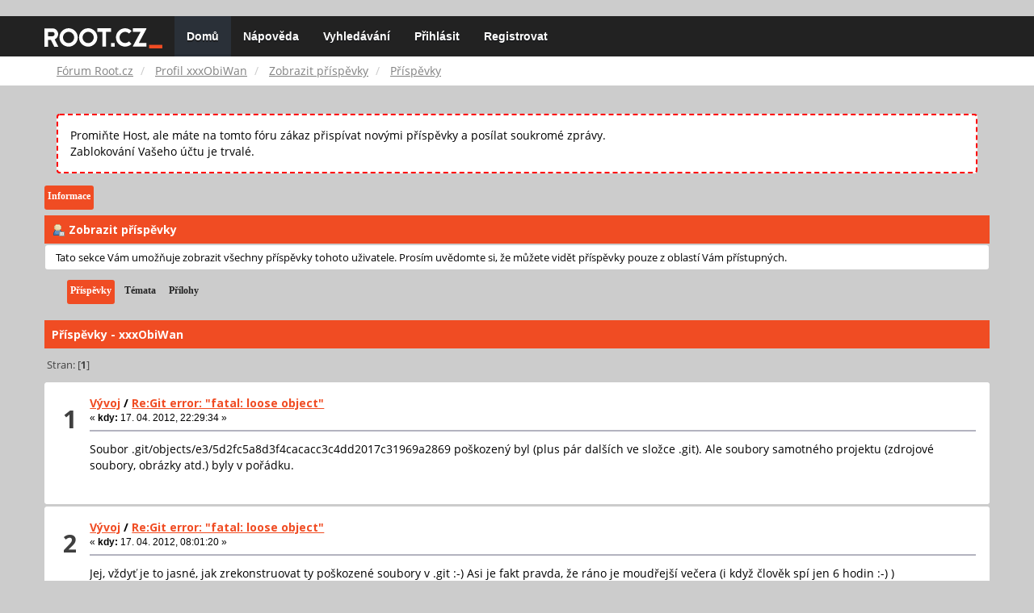

--- FILE ---
content_type: text/html; charset=UTF-8
request_url: https://forum.root.cz/index.php?action=profile;area=showposts;u=1306
body_size: 6039
content:
<!DOCTYPE html>
<html id="css" xmlns="http://www.w3.org/1999/xhtml">
<head>
    <link rel="stylesheet" type="text/css" href="https://fonts.googleapis.com/css?family=Open+Sans:400,700">
	<link rel="stylesheet" type="text/css" href="/Themes/root-reseller/css/bootstrap.css" />
	<link rel="stylesheet" type="text/css" href="/Themes/root-reseller/css/reseller.css?version=2" />
	<link rel="stylesheet" type="text/css" href="/Themes/root-reseller/css/index.css?fin20" />
	<link rel="stylesheet" type="text/css" href="/Themes/default/css/webkit.css" />
	<link rel="apple-touch-icon" sizes="57x57" href="//i.iinfo.cz/r/favicon/apple-icon-57x57.png">
	<link rel="apple-touch-icon" sizes="60x60" href="//i.iinfo.cz/r/favicon/apple-icon-60x60.png">
	<link rel="apple-touch-icon" sizes="72x72" href="//i.iinfo.cz/r/favicon/apple-icon-72x72.png">
	<link rel="apple-touch-icon" sizes="76x76" href="//i.iinfo.cz/r/favicon/apple-icon-76x76.png">
	<link rel="apple-touch-icon" sizes="114x114" href="//i.iinfo.cz/r/favicon/apple-icon-114x114.png">
	<link rel="apple-touch-icon" sizes="120x120" href="//i.iinfo.cz/r/favicon/apple-icon-120x120.png">
	<link rel="apple-touch-icon" sizes="144x144" href="//i.iinfo.cz/r/favicon/apple-icon-144x144.png">
	<link rel="apple-touch-icon" sizes="152x152" href="//i.iinfo.cz/r/favicon/apple-icon-152x152.png">
	<link rel="apple-touch-icon" sizes="180x180" href="//i.iinfo.cz/r/favicon/apple-icon-180x180.png">
	<link rel="icon" type="image/png" sizes="192x192" href="//i.iinfo.cz/r/favicon/android-icon-192x192.png">
	<link rel="icon" type="image/png" sizes="32x32" href="//i.iinfo.cz/r/favicon/favicon-32x32.png">
	<link rel="icon" type="image/png" sizes="96x96" href="//i.iinfo.cz/r/favicon/favicon-96x96.png">
	<link rel="icon" type="image/png" sizes="16x16" href="//i.iinfo.cz/r/favicon/favicon-16x16.png">
	<link rel="icon" type="image/x-icon" href="//i.iinfo.cz/r/favicon/favicon.ico">
	<link rel="manifest" href="/manifest.json">
	<meta name="msapplication-TileColor" content="#000000">
	<meta name="msapplication-TileImage" content="//i.iinfo.cz/r/favicon/ms-icon-144x144.png">
	<meta name="theme-color" content="#000000"><script type="text/javascript" src="/Themes/default/scripts/postscribe.min.js"></script>
<script type="text/javascript" src="https://www.root.cz/sas.js?client=forum&loadingLocation=head"></script>

	<script type="text/javascript" src="//ajax.googleapis.com/ajax/libs/jquery/2.1.1/jquery.min.js"></script>
	<script type="text/javascript" src="/Themes/root-reseller/scripts/bootstrap.min.js"></script>
	<script type="text/javascript">
	$(document).ready(function(){
		$("input[type=button]").attr("class", "btn btn-default btn-sm");
		$(".button_submit").attr("class", "btn btn-primary btn-sm");
		$("#advanced_search input[type='text'], #search_term_input input[type='text']").removeAttr("size");
		$(".table_grid").attr("class", "table table-striped");
		$("img[alt='Nové'], img.new_posts").replaceWith("<span class='label label-warning'>Nové</span>");
		$("#profile_success").removeAttr("id").removeClass("windowbg").addClass("alert alert-success");
		$("#profile_error").removeAttr("id").removeClass("windowbg").addClass("alert alert-danger");
	});
	</script>
	<script type="text/javascript" src="/Themes/default/scripts/script.js?fin20"></script>
	<script type="text/javascript" src="/Themes/root-reseller/scripts/theme.js?fin20"></script>
	<script type="text/javascript"><!-- // --><![CDATA[
		var smf_theme_url = "/Themes/root-reseller";
		var smf_default_theme_url = "/Themes/default";
		var smf_images_url = "/Themes/root-reseller/images";
		var smf_scripturl = "https://forum.root.cz/index.php?sid-forum=c0009tsq8c7c2hgs36em0552t6&amp;";
		var smf_iso_case_folding = false;
		var smf_charset = "UTF-8";
		var ajax_notification_text = "Nahrávám...";
		var ajax_notification_cancel_text = "Storno";
	// ]]></script>
	<meta name="viewport" content="width=device-width, initial-scale=1" />
	<meta http-equiv="Content-Type" content="text/html; charset=UTF-8" />
	<meta name="description" content="Zobrazit příspěvky - xxxObiWan" />
	<title>Zobrazit příspěvky - xxxObiWan</title>
	<link rel="help" href="https://forum.root.cz/index.php?sid-forum=c0009tsq8c7c2hgs36em0552t6&amp;action=help" />
	<link rel="search" href="https://forum.root.cz/index.php?sid-forum=c0009tsq8c7c2hgs36em0552t6&amp;action=search" />
	<link rel="contents" href="https://forum.root.cz/index.php?sid-forum=c0009tsq8c7c2hgs36em0552t6&amp;" />
	<link rel="alternate" type="application/rss+xml" title="Fórum Root.cz - RSS" href="https://forum.root.cz/index.php?sid-forum=c0009tsq8c7c2hgs36em0552t6&amp;type=rss;action=.xml" />
	<link rel="stylesheet" type="text/css" href="/Themes/iinfo-resources/css/ads.css" />
	<link rel="stylesheet" type="text/css" href="/Themes/root-reseller/css/ads-local.css" />
	<link rel="stylesheet" type="text/css" href="/Themes/iinfo-resources/css/companyLinks.css" />
	<script type="text/javascript">
		var _ga_account = "UA-4864776-1";
		var _ga_domain = "root.cz";
	</script>
	<script type="text/javascript" src="/Themes/iinfo-resources/scripts/ga.js"></script>
<script src="//assets.adobedtm.com/e949270ea86e/23cf3f1c72ea/launch-964903bcf91a.min.js" async></script>
</head>
<body>

	<div class="design-page__content">
<div class="adLeaderboard"><div data-advert-position-name="leaderboard"></div></div>
<nav class="navbar navbar-default navbar-static-top" role="navigation">
	<div class="container">
		<div class="row">
			<div class="navbar-header">
				<button type="button" class="navbar-toggle" data-toggle="collapse" data-target="#bs-example-navbar-collapse-1">
					<span class="sr-only">Toggle navigation</span>
					<span class="icon-bar"></span>
					<span class="icon-bar"></span>
					<span class="icon-bar"></span>
				</button>
				<a class="navbar-brand" href="//www.root.cz/"><img src="/Themes/root-reseller/images/root_logo.svg" width="146" height="25"><span class="sr-only">Fórum Root.cz</span></a>
			</div>
			<div class="collapse navbar-collapse" id="bs-example-navbar-collapse-1">
				<ul class="nav navbar-nav">
				<li id="button_home" class="active ">
					<a href="https://forum.root.cz/index.php?sid-forum=c0009tsq8c7c2hgs36em0552t6&amp;">
						Domů
						
					</a>
				</li>
				<li id="button_help" class="">
					<a href="https://forum.root.cz/index.php?sid-forum=c0009tsq8c7c2hgs36em0552t6&amp;action=help">
						Nápověda
						
					</a>
				</li>
				<li id="button_search" class="">
					<a href="https://forum.root.cz/index.php?sid-forum=c0009tsq8c7c2hgs36em0552t6&amp;action=search">
						Vyhledávání
						
					</a>
				</li>
				<li id="button_login" class="">
					<a href="https://forum.root.cz/index.php?sid-forum=c0009tsq8c7c2hgs36em0552t6&amp;action=login">
						Přihlásit
						
					</a>
				</li>
				<li id="button_register" class="">
					<a href="https://www.root.cz/registrace/?refUrl=https%3A%2F%2Fforum.root.cz%2Findex.php%3Faction%3Dlogin">
						Registrovat
						
					</a>
				</li>
				</ul>
			</div>
		</div>
	</div>
</nav>
	<div class="navigate_section">
		<div class="container">
			<div class="row">
				<ol class="breadcrumb">
					<li>
						<a href="https://forum.root.cz/index.php?sid-forum=c0009tsq8c7c2hgs36em0552t6&amp;"><span>Fórum Root.cz</span></a>
					</li>
					<li>
						<a href="https://forum.root.cz/index.php?sid-forum=c0009tsq8c7c2hgs36em0552t6&amp;action=profile;u=1306"><span>Profil xxxObiWan</span></a>
					</li>
					<li>
						<a href="https://forum.root.cz/index.php?sid-forum=c0009tsq8c7c2hgs36em0552t6&amp;action=profile;u=1306;area=showposts"><span>Zobrazit příspěvky</span></a>
					</li>
					<li class="active">
						<a href="https://forum.root.cz/index.php?sid-forum=c0009tsq8c7c2hgs36em0552t6&amp;action=profile;u=1306;area=showposts;sa=messages"><span>Příspěvky</span></a>
					</li>
				</ol>
			</div>
		</div>
	</div>
<div class="container">
	<div class="row">
		<div id="main_content_section">
				<div class="windowbg alert" style="margin: 2ex; padding: 2ex; border: 2px dashed red;">
					Promiňte Host, ale máte na tomto fóru zákaz přispívat novými příspěvky a posílat soukromé zprávy.
					<div>Zablokování Vašeho účtu je trvalé.</div>
				</div>
<div id="admin_menu">
	<ul class="dropmenu" id="dropdown_menu_1">
			<li><a class="active firstlevel" href="#"><span class="firstlevel">Informace</span></a>
				<ul>
					<li>
						<a href="https://forum.root.cz/index.php?sid-forum=c0009tsq8c7c2hgs36em0552t6&amp;action=profile;area=summary;u=1306"><span>Shrnutí</span></a>
					</li>
					<li>
						<a href="https://forum.root.cz/index.php?sid-forum=c0009tsq8c7c2hgs36em0552t6&amp;action=profile;area=statistics;u=1306"><span>Zobrazit statistiky</span></a>
					</li>
					<li>
						<a class="chosen" href="https://forum.root.cz/index.php?sid-forum=c0009tsq8c7c2hgs36em0552t6&amp;action=profile;area=showposts;u=1306"><span>Zobrazit příspěvky...</span></a>
						<ul>
							<li>
								<a href="https://forum.root.cz/index.php?sid-forum=c0009tsq8c7c2hgs36em0552t6&amp;action=profile;area=showposts;sa=messages;u=1306"><span>Příspěvky</span></a>
							</li>
							<li>
								<a href="https://forum.root.cz/index.php?sid-forum=c0009tsq8c7c2hgs36em0552t6&amp;action=profile;area=showposts;sa=topics;u=1306"><span>Témata</span></a>
							</li>
							<li>
								<a href="https://forum.root.cz/index.php?sid-forum=c0009tsq8c7c2hgs36em0552t6&amp;action=profile;area=showposts;sa=attach;u=1306"><span>Přílohy</span></a>
							</li>
						</ul>
					</li>
				</ul>
			</li>
	</ul>
</div>
<div id="admin_content">
	<div class="cat_bar">
		<h3 class="catbg">
			<span class="ie6_header floatleft"><img src="/Themes/root-reseller/images/icons/profile_sm.gif" alt="" class="icon" />Zobrazit příspěvky
			</span>
		</h3>
	</div>
	<p class="windowbg description">
		Tato sekce Vám umožňuje zobrazit všechny příspěvky tohoto uživatele. Prosím uvědomte si, že můžete vidět příspěvky pouze z oblastí Vám přístupných.
	</p>
	<div id="adm_submenus">
		<ul class="dropmenu">
			<li>
				<a class="active firstlevel" href="https://forum.root.cz/index.php?sid-forum=c0009tsq8c7c2hgs36em0552t6&amp;action=profile;area=showposts;sa=messages;u=1306"><span class="firstlevel">Příspěvky</span></a>
			</li>
			<li>
				<a class="firstlevel" href="https://forum.root.cz/index.php?sid-forum=c0009tsq8c7c2hgs36em0552t6&amp;action=profile;area=showposts;sa=topics;u=1306"><span class="firstlevel">Témata</span></a>
			</li>
			<li>
				<a class="firstlevel" href="https://forum.root.cz/index.php?sid-forum=c0009tsq8c7c2hgs36em0552t6&amp;action=profile;area=showposts;sa=attach;u=1306"><span class="firstlevel">Přílohy</span></a>
			</li>
		</ul>
	</div><br class="clear" />
	<script type="text/javascript" src="/Themes/default/scripts/profile.js"></script>
	<script type="text/javascript"><!-- // --><![CDATA[
		disableAutoComplete();
	// ]]></script>
		<div class="cat_bar">
			<h3 class="catbg">
				Příspěvky - xxxObiWan
			</h3>
		</div>
		<div class="pagesection">
			<span>Stran: [<strong>1</strong>] </span>
		</div>
		<div class="topic">
			<div class="windowbg core_posts">
				<span class="topslice"><span></span></span>
				<div class="content">
					<div class="counter">1</div>
					<div class="topic_details">
						<h5><strong><a href="https://forum.root.cz/index.php?sid-forum=c0009tsq8c7c2hgs36em0552t6&amp;board=18.0">Vývoj</a> / <a href="https://forum.root.cz/index.php?sid-forum=c0009tsq8c7c2hgs36em0552t6&amp;topic=4197.msg35504#msg35504">Re:Git error: &quot;fatal: loose object&quot;</a></strong></h5>
						<span class="smalltext">&#171;&nbsp;<strong>kdy:</strong> 17. 04. 2012, 22:29:34&nbsp;&#187;</span>
					</div>
					<div class="list_posts">
					Soubor .git/objects/e3/5d2fc5a8d3f4cacacc3c4dd2017c31969a2869 poškozený byl (plus pár dalších ve složce .git). Ale soubory samotného projektu (zdrojové soubory, obrázky atd.) byly v pořádku. 
					</div>
				</div>
				<br class="clear" />
				<span class="botslice"><span></span></span>
			</div>
		</div>
		<div class="topic">
			<div class="windowbg2 core_posts">
				<span class="topslice"><span></span></span>
				<div class="content">
					<div class="counter">2</div>
					<div class="topic_details">
						<h5><strong><a href="https://forum.root.cz/index.php?sid-forum=c0009tsq8c7c2hgs36em0552t6&amp;board=18.0">Vývoj</a> / <a href="https://forum.root.cz/index.php?sid-forum=c0009tsq8c7c2hgs36em0552t6&amp;topic=4197.msg35470#msg35470">Re:Git error: &quot;fatal: loose object&quot;</a></strong></h5>
						<span class="smalltext">&#171;&nbsp;<strong>kdy:</strong> 17. 04. 2012, 08:01:20&nbsp;&#187;</span>
					</div>
					<div class="list_posts">
					Jej, vždyť je to jasné, jak zrekonstruovat ty poškozené soubory v .git :-) Asi je fakt pravda, že ráno je moudřejší večera (i když člověk spí jen 6 hodin :-) ) <br /><br />Vytvořil jsem si ve vedlejší složce nový repozitář a nakopíroval tam aktuální soubory mojeho projektu. Pak stačilo jen <br /><div class="codeheader">Kód: <a href="javascript:void(0);" onclick="return smfSelectText(this);" class="codeoperation">[Vybrat]</a></div><code class="bbc_code">git init<br />git commit -a</code><br />a v nově vytvořené složce .git se vytvořily tyto soubory znovu, a tentokrát správně :-) Takže stačilo soubory, které starý repozitář hlásil jako poškozené, zkopírovat z nového repozitáře a bylo :-) <br /><br />Tobě Lol Phirae díky za snahu, nepřímo jsi mě nakopnul ke správnému řešení ;-) 
					</div>
				</div>
				<br class="clear" />
				<span class="botslice"><span></span></span>
			</div>
		</div>
		<div class="topic">
			<div class="windowbg core_posts">
				<span class="topslice"><span></span></span>
				<div class="content">
					<div class="counter">3</div>
					<div class="topic_details">
						<h5><strong><a href="https://forum.root.cz/index.php?sid-forum=c0009tsq8c7c2hgs36em0552t6&amp;board=18.0">Vývoj</a> / <a href="https://forum.root.cz/index.php?sid-forum=c0009tsq8c7c2hgs36em0552t6&amp;topic=4197.msg35458#msg35458">Re:Git error: &quot;fatal: loose object&quot;</a></strong></h5>
						<span class="smalltext">&#171;&nbsp;<strong>kdy:</strong> 16. 04. 2012, 22:01:29&nbsp;&#187;</span>
					</div>
					<div class="list_posts">
					Napadlo mě, že když celý projekt obnovím do cca den staré verze, že už ten poškozený soubor nebude potřeba a já těch pár změn udělám v projektu znovu. Ale i přesto, že jsem udělal hard reset, tak nové commity vytvářet nešly. Psalo to zase tu stejnou chybu... <br /><br />Podle mě je možné ten soubor zrekonstruovat, všechny soubory projektu jsou vpořádku. Jen ten jeden objekt v .git je poškozený - ten se ale tvoří ze souborů samotného projektu, ne?
					</div>
				</div>
				<br class="clear" />
				<span class="botslice"><span></span></span>
			</div>
		</div>
		<div class="topic">
			<div class="windowbg2 core_posts">
				<span class="topslice"><span></span></span>
				<div class="content">
					<div class="counter">4</div>
					<div class="topic_details">
						<h5><strong><a href="https://forum.root.cz/index.php?sid-forum=c0009tsq8c7c2hgs36em0552t6&amp;board=18.0">Vývoj</a> / <a href="https://forum.root.cz/index.php?sid-forum=c0009tsq8c7c2hgs36em0552t6&amp;topic=4197.msg35455#msg35455">Re:Git error: &quot;fatal: loose object&quot;</a></strong></h5>
						<span class="smalltext">&#171;&nbsp;<strong>kdy:</strong> 16. 04. 2012, 21:39:47&nbsp;&#187;</span>
					</div>
					<div class="list_posts">
					Mám asi 2 týdny starou zálohu, tam ale tenhle soubor není.
					</div>
				</div>
				<br class="clear" />
				<span class="botslice"><span></span></span>
			</div>
		</div>
		<div class="topic">
			<div class="windowbg core_posts">
				<span class="topslice"><span></span></span>
				<div class="content">
					<div class="counter">5</div>
					<div class="topic_details">
						<h5><strong><a href="https://forum.root.cz/index.php?sid-forum=c0009tsq8c7c2hgs36em0552t6&amp;board=18.0">Vývoj</a> / <a href="https://forum.root.cz/index.php?sid-forum=c0009tsq8c7c2hgs36em0552t6&amp;topic=4197.msg35453#msg35453">Re:Git error: &quot;fatal: loose object&quot;</a></strong></h5>
						<span class="smalltext">&#171;&nbsp;<strong>kdy:</strong> 16. 04. 2012, 21:36:15&nbsp;&#187;</span>
					</div>
					<div class="list_posts">
					Jj, mám. Myslím si, že ve chvíli, kdy se mi restartoval PC, zrovna Git zapisoval do tohohle souboru, ale nestihl tam zapsat všechno. Takže je to poškozený soubor a nevím, pomocí čeho ho obnovit.
					</div>
				</div>
				<br class="clear" />
				<span class="botslice"><span></span></span>
			</div>
		</div>
		<div class="topic">
			<div class="windowbg2 core_posts">
				<span class="topslice"><span></span></span>
				<div class="content">
					<div class="counter">6</div>
					<div class="topic_details">
						<h5><strong><a href="https://forum.root.cz/index.php?sid-forum=c0009tsq8c7c2hgs36em0552t6&amp;board=18.0">Vývoj</a> / <a href="https://forum.root.cz/index.php?sid-forum=c0009tsq8c7c2hgs36em0552t6&amp;topic=4197.msg35450#msg35450">Re:Git error: &quot;fatal: loose object&quot;</a></strong></h5>
						<span class="smalltext">&#171;&nbsp;<strong>kdy:</strong> 16. 04. 2012, 21:17:44&nbsp;&#187;</span>
					</div>
					<div class="list_posts">
					Nn, ten příkaz vidím poprvé. <br /><br />Zkusil jsem a výsledek je opět stejná chybová hláška. <br /><div class="codeheader">Kód: <a href="javascript:void(0);" onclick="return smfSelectText(this);" class="codeoperation">[Vybrat]</a></div><code class="bbc_code">fatal: loose object e35d2fc5a8d3f4cacacc3c4dd2017c31969a286<br />ects/e3/5d2fc5a8d3f4cacacc3c4dd2017c31969a2869) is corrupt</code>
					</div>
				</div>
				<br class="clear" />
				<span class="botslice"><span></span></span>
			</div>
		</div>
		<div class="topic">
			<div class="windowbg core_posts">
				<span class="topslice"><span></span></span>
				<div class="content">
					<div class="counter">7</div>
					<div class="topic_details">
						<h5><strong><a href="https://forum.root.cz/index.php?sid-forum=c0009tsq8c7c2hgs36em0552t6&amp;board=18.0">Vývoj</a> / <a href="https://forum.root.cz/index.php?sid-forum=c0009tsq8c7c2hgs36em0552t6&amp;topic=4197.msg35447#msg35447">Git error: &quot;fatal: loose object&quot;</a></strong></h5>
						<span class="smalltext">&#171;&nbsp;<strong>kdy:</strong> 16. 04. 2012, 20:56:21&nbsp;&#187;</span>
					</div>
					<div class="list_posts">
					Dobrý den, <br />když jsem dneska commitoval změny v mojem projektu, zničeho nic mi spadl systém. Od té doby, když se pokusím udělat nový commit, napíše mi git chybu:<br /><br /><div class="codeheader">Kód: <a href="javascript:void(0);" onclick="return smfSelectText(this);" class="codeoperation">[Vybrat]</a></div><code class="bbc_code">fatal: loose object e35d2fc5a8d3f4cacacc3c4dd2017c31969a286<br />ects/e3/5d2fc5a8d3f4cacacc3c4dd2017c31969a2869) is corrupt</code><br />Jinak všechno jde, vytvářet a měnit branche, příkaz &quot;git log&quot;, &quot;git add&quot; apod. Ale commitovat nemůžu. <br /><br />Zkoušel jsem &quot;git reset --hard&quot; na starší verzi projektu, kde to bylo ještě všechno OK. Soubory projektu se mi obnovily, ale commitovat přesto nešlo. Zkoušel jsem i hledat na googlu, ale nic, co by mi dávalo smysl, jsem nenašel. <br /><br />Napadá vás něco, jak tento repozitář opět zprovoznit? (mohl bych založit nový, ale přišel bych o celou historii změn)<br /><br />Děkuji
					</div>
				</div>
				<br class="clear" />
				<span class="botslice"><span></span></span>
			</div>
		</div>
		<div class="pagesection" style="margin-bottom: 0;">
			<span>Stran: [<strong>1</strong>] </span>
		</div>
</div>
		</div>
	</div>
</div><div class="ad-big-rectangle ad"><div data-advert-position-name="big-rectangle"></div></div>
		<footer>
			<div class="smalltext container">
				<div class="row">
					<div class="social_icons col-lg-12">
					</div>
					<div class="col-lg-12">
						
			<span class="smalltext" style="display: inline; visibility: visible; font-family: Verdana, Arial, sans-serif;"><a href="https://forum.root.cz/index.php?sid-forum=c0009tsq8c7c2hgs36em0552t6&amp;action=credits" title="Simple Machines Forum" target="_blank" class="new_win">SMF 2.0.11</a> | <a href="http://www.simplemachines.org/about/smf/license.php" title="License" target="_blank" class="new_win">SMF &copy; 2015</a>, <a href="http://www.simplemachines.org" title="Simple Machines" target="_blank" class="new_win">Simple Machines</a>
			</span>
					</div>
					<div class="col-lg-12">
						Reseller by <a href="http://smftricks.com">Daniiel</a>. Designed by <a href="http://briancasillas.url.ph">Brian</a>
					</div>
					<div class="col-lg-12">
						Fórum Root.cz &copy;
 					</div>
				</div>
			</div>
		</footer><div class="container--footer container">
	<div id="footer" class="clear">
		<div id="projectInfo">
			<a class="logo-iinfo" href="http://www.iinfo.cz/">
				<!-- img src="http://i.iinfo.cz/m/logo-iinfo.png" width="171" height="49" alt="Internet Info" title="Internet Info - provozovatel" /-->

				<!--[if lte IE 8]>
					<img src="https://i.iinfo.cz/r/logo-iinfo.png" width="116" height="33" alt="Internet Info" title="Internet Info - provozovatel" />
				<![endif]-->
				<!--[if (gte IE 9)|!(IE)]><!-->
					<img src="https://i.iinfo.cz/r/iinfo_logo.svg" width="116" height="33" alt="Internet Info" title="Internet Info - provozovatel" />
				<!--<![endif]-->
			</a>
			<div class="text-info">
				<p><strong>Root.cz</strong> (www.root.cz), informace nejen ze světa Linuxu. ISSN 1212-8309</p>
	
				<p>Copyright © 1998 – 2026 <a href="http://www.iinfo.cz/">Internet Info, s.r.o.</a> Všechna práva vyhrazena. Powered by  Linux.</p>
	
				<ul class="left">
					<li><a title="Kontakty na provozovatele, kontaktní formulář" href="http://www.root.cz/redakce/kontakt/">Kontakt</a>|</li>
					<li><a title="Reklamní možnosti serveru, ceník reklamy" href="http://www.iinfo.cz/projekty/root/reklama-root/">Reklama</a>|</li>
					<li><a title="Podmínky užívání serveru  autorská práva atd." href="http://www.root.cz/redakce/podminky-uzivani/">Podmínky užívání</a>|</li>
					<li><a title="Líbí se vám server Root.cz? Vyjádřete mu svou podporu umístěním ikonky na své stránky." href="http://www.root.cz/redakce/podpora/">Podpořte Root.cz</a>|</li>
					<li><a title="Exporty syndikovaného obsahu" href="http://www.root.cz/redakce/exporty/">RSS exporty</a></li>
				</ul>
			</div>
		</div>
	</div>
</div>
<script type="text/javascript" src="https://www.root.cz/sas.js?client=forum&loadingLocation=body-beforeend"></script><div id="webstats">
	<!-- NAVRCHOLU.cz -->
	<script type="text/javascript">
	(function() {
		var _nvID = 14;
		var _nvs = document.createElement('script');
		_nvs.type = 'text/javascript';
		_nvs.async = true;
		_nvs.id = 'nvc-async';
		_nvs.src = ('https:' == document.location.protocol ? 'https://s1' : 'http://c1') + '.navrcholu.cz/ascode.js?site=' + _nvID;
		var _s = document.getElementsByTagName('script')[0];
		_s.parentNode.insertBefore(_nvs, _s);
	})();
	</script><noscript><div><img src="http://c1.navrcholu.cz/hit?site=14;t=t1x1;ref=;jss=0" width="1" height="1" alt=""></div></noscript>
	<!-- NAVRCHOLU.cz - konec -->

	<!-- (C)2000-2013 Gemius SA - gemiusAudience / root.cz / Ostatni -->
	<script type="text/javascript">
		<!--//--><![CDATA[//><!--
		var pp_gemius_identifier = 'd1zrQktRrA.1DMJeqrR6CpchXkFId4eUZ8HsOjyaf07.v7';
		// lines below shouldn't be edited
		function gemius_pending(i) { window[i] = window[i] || function() {var x = window[i+'_pdata'] = window[i+'_pdata'] || []; x[x.length]=arguments;};};
		gemius_pending('gemius_hit'); gemius_pending('gemius_event'); gemius_pending('pp_gemius_hit'); gemius_pending('pp_gemius_event');
		(function(d,t) {try {var gt=d.createElement(t),s=d.getElementsByTagName(t)[0]; gt.setAttribute('async','async'); gt.setAttribute('defer','defer');
		 gt.src='//spir.hit.gemius.pl/xgemius.js'; s.parentNode.insertBefore(gt,s);} catch (e) {}})(document,'script');
		//--><!]]>
	</script>
</div>
</div></body></html>